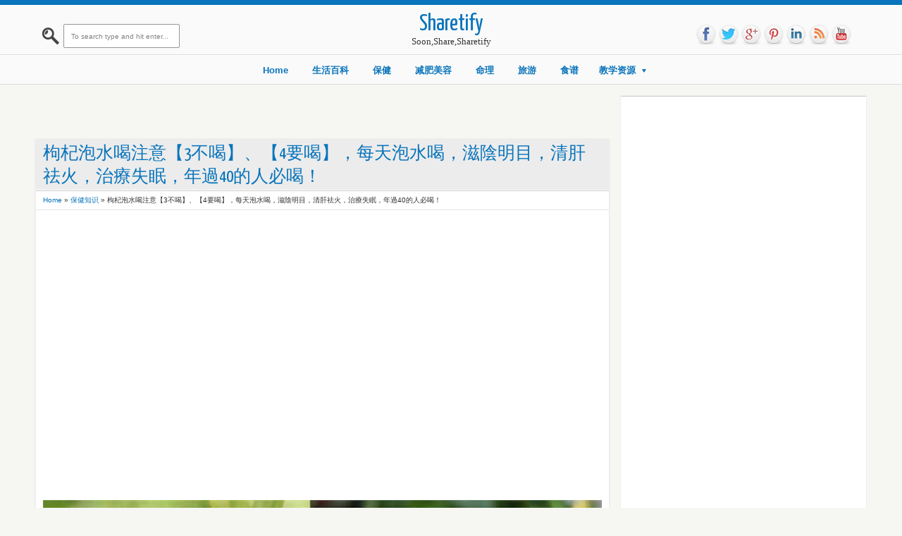

--- FILE ---
content_type: text/html; charset=utf-8
request_url: https://www.google.com/recaptcha/api2/aframe
body_size: 266
content:
<!DOCTYPE HTML><html><head><meta http-equiv="content-type" content="text/html; charset=UTF-8"></head><body><script nonce="f8Mds53CTpGqKCuIkJowXA">/** Anti-fraud and anti-abuse applications only. See google.com/recaptcha */ try{var clients={'sodar':'https://pagead2.googlesyndication.com/pagead/sodar?'};window.addEventListener("message",function(a){try{if(a.source===window.parent){var b=JSON.parse(a.data);var c=clients[b['id']];if(c){var d=document.createElement('img');d.src=c+b['params']+'&rc='+(localStorage.getItem("rc::a")?sessionStorage.getItem("rc::b"):"");window.document.body.appendChild(d);sessionStorage.setItem("rc::e",parseInt(sessionStorage.getItem("rc::e")||0)+1);localStorage.setItem("rc::h",'1769898960145');}}}catch(b){}});window.parent.postMessage("_grecaptcha_ready", "*");}catch(b){}</script></body></html>